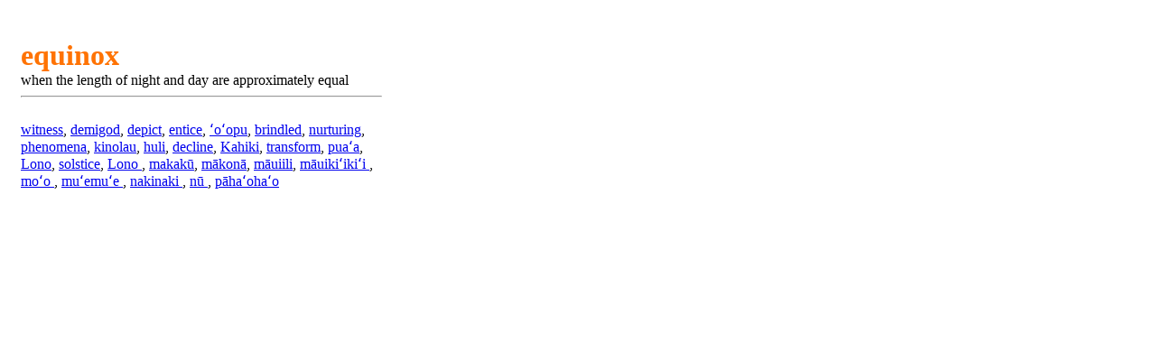

--- FILE ---
content_type: text/html; charset=UTF-8
request_url: https://kumukahi.org/vocabulary/word/17031/941
body_size: 271
content:

 
 


<!doctype html>
<html>
    <head>
	<style>
	.entry-header {
		font-weight:bold;
		margin:0;
		padding:0;
		color:#ff7304;
	}
	.entry-text {
		margin:0 0 20px 0;
		padding:0;
		color:#f4c46e;
	}
	.entry-text-small {
		margin:0;
		padding:0;
		color:#f4c46e;
	}
	.entry-text a {
		color:#ff7304;
		font-weight:bold;
		margin:0;
		padding:0;
	}
	</style>
    </head>
    <body style="width: 400px; height: 300px; padding: 15px;">
	<p class="entry-text">

	
		
			
			<h1 class="entry-header">equinox</h1>
			
				when the length of night and day are approximately equal
			
			
		
		<br />
		<hr />
		<br />
		<a href="https://www.kumukahi.org/vocabulary/word/17031/926">witness</a>, <a href="https://www.kumukahi.org/vocabulary/word/17031/927">demigod</a>, <a href="https://www.kumukahi.org/vocabulary/word/17031/928">depict</a>, <a href="https://www.kumukahi.org/vocabulary/word/17031/929">entice</a>, <a href="https://www.kumukahi.org/vocabulary/word/17031/930">ʻoʻopu</a>, <a href="https://www.kumukahi.org/vocabulary/word/17031/931">brindled</a>, <a href="https://www.kumukahi.org/vocabulary/word/17031/932">nurturing</a>, <a href="https://www.kumukahi.org/vocabulary/word/17031/933">phenomena</a>, <a href="https://www.kumukahi.org/vocabulary/word/17031/934">kinolau</a>, <a href="https://www.kumukahi.org/vocabulary/word/17031/935">huli</a>, <a href="https://www.kumukahi.org/vocabulary/word/17031/936">decline</a>, <a href="https://www.kumukahi.org/vocabulary/word/17031/937">Kahiki</a>, <a href="https://www.kumukahi.org/vocabulary/word/17031/938">transform</a>, <a href="https://www.kumukahi.org/vocabulary/word/17031/939">puaʻa</a>, <a href="https://www.kumukahi.org/vocabulary/word/17031/940">Lono</a>, <a href="https://www.kumukahi.org/vocabulary/word/17031/942">solstice</a>, <a href="https://www.kumukahi.org/vocabulary/word/17031/943">Lono </a>, <a href="https://www.kumukahi.org/vocabulary/word/17031/944">makakū</a>, <a href="https://www.kumukahi.org/vocabulary/word/17031/945">mākonā</a>, <a href="https://www.kumukahi.org/vocabulary/word/17031/946">māuiili</a>, <a href="https://www.kumukahi.org/vocabulary/word/17031/947">māuikiʻikiʻi </a>, <a href="https://www.kumukahi.org/vocabulary/word/17031/948">moʻo </a>, <a href="https://www.kumukahi.org/vocabulary/word/17031/949">muʻemuʻe </a>, <a href="https://www.kumukahi.org/vocabulary/word/17031/950">nakinaki </a>, <a href="https://www.kumukahi.org/vocabulary/word/17031/951">nū </a>, <a href="https://www.kumukahi.org/vocabulary/word/17031/952">pāhaʻohaʻo </

	

	</p>
    <script type="text/javascript" src="/_Incapsula_Resource?SWJIYLWA=719d34d31c8e3a6e6fffd425f7e032f3&ns=2&cb=266996169" async></script></body>
</html>